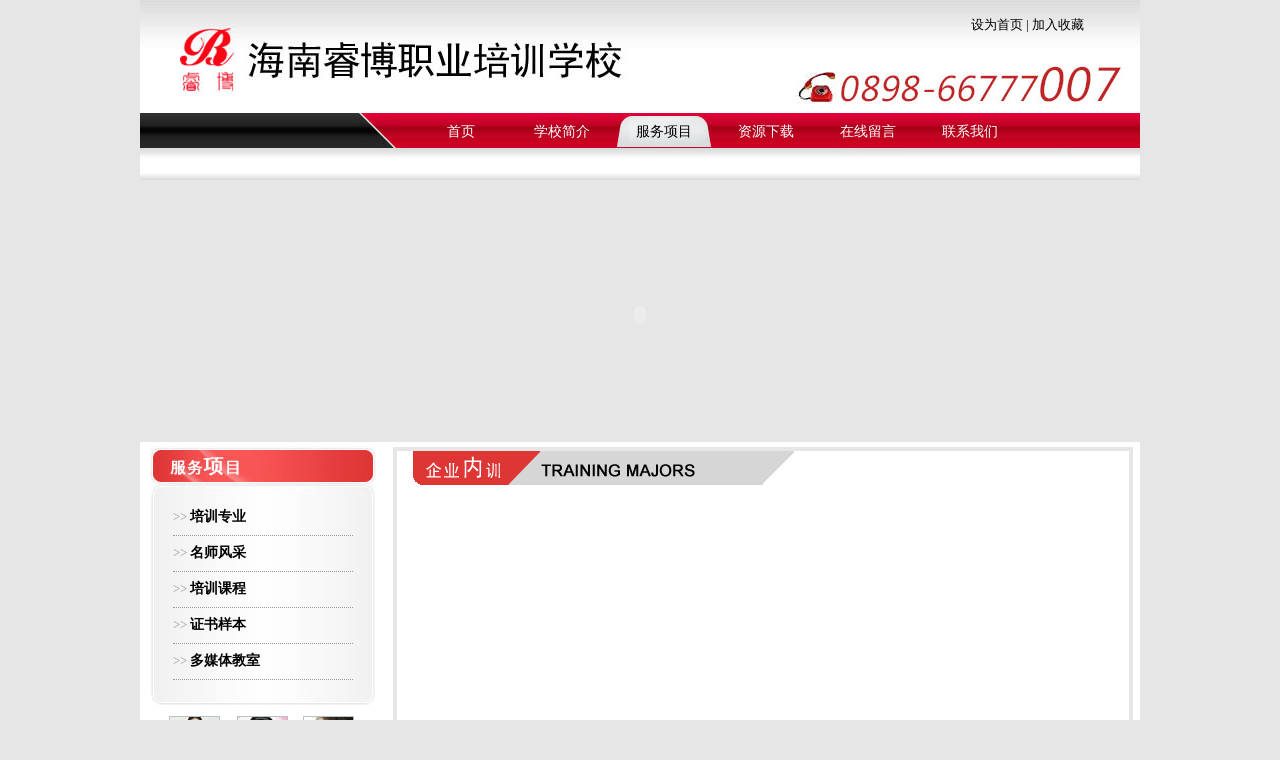

--- FILE ---
content_type: text/html
request_url: http://0898rb.com/major.asp
body_size: 10050
content:

<html xmlns="http://www.w3.org/1999/xhtml">
<head>
<meta http-equiv="Content-Type" content="text/html; charset=gb2312" />
<title>海南睿博职业培训学校-培训专业</title>
<script src="Scripts/AC_RunActiveContent.js" type="text/javascript"></script>
<script src="main.js" type="text/javascript"></script>
<link rel="stylesheet" type="text/css" href="main.css">

</head>
<body  bgcolor="#E6E6E6">
<table width="1000" border="0" cellspacing="0" cellpadding="0" align="center" class="top">
  <tr>
    <td width="774" height="50">&nbsp;</td>
    <td width="226" align="center"  valign="middle"><a href="#" onclick="this.style.behavior='url(#default#homepage)';this.setHomePage('http://www.0898rb.com');"title="海南睿博职业培训学校">设为首页</a> | <A href="#" onclick="javascript:window.external.AddFavorite('http://www.0898rb.com','海南睿博职业培训学校')" title="海南睿博职业培训学校">加入收藏</A></td>
  </tr>
  <tr>
    <td height="63">&nbsp;</td>
    <td>&nbsp;</td>
  </tr>
</table>
<table width="1000" border="0" cellspacing="0" cellpadding="0" align="center" class="navigation">
  <tr>
    <td width="212" height="35"></td>
        <td width="44" height="35"></td>
            <td width="96" height="35" align="center" valign="middle" id="menu1" onMouseOver="bgchange(1)" onMouseOut="change(1)"><a href="index.asp">首页</a></td>
                <td width="96" height="35" align="center" valign="middle" id="menu2" onMouseOver="bgchange(2)" onMouseOut="change(2)"><a href="about.asp">学校简介</a></div></td>
                    <td width="96" height="35" align="center" valign="middle" id="menu3" onMouseOver="bgchange(3)" onMouseOut="change(3)" class="focus" style="background-image: url(images/b.jpg);background-position: center;background-repeat: no-repeat;color:#000000;"><a href="major.asp" style=" color: #000000;">服务项目</a></td>
                        <td width="96" height="35" align="center" valign="middle" id="menu4" onMouseOver="bgchange(4)" onMouseOut="change(4)"><a href="source.asp">资源下载</a></td>
    <td width="96" height="35" align="center" valign="middle" id="menu5" onMouseOver="bgchange(5)" onMouseOut="change(5)"><a href="feedback.asp" >在线留言</a></td>
                              <td width="96" height="35" align="center" valign="middle" id="menu6" onMouseOver="bgchange(6)" onMouseOut="change(6)"><a href="contact.asp">联系我们</a></td>
                            <td width="112" height="35"></td>
  </tr>
</table> 
<table width="1000" border="0" cellspacing="0" cellpadding="0" align="center" class="submenu" id="submenu0" style="display:block;">
  <tr>
    <td height="32" width="357"></td>
    <td height="32" width="643"></td>
  </tr>
</table>
<table width="1000" border="0" cellspacing="0" cellpadding="0" align="center" class="submenu" id="submenu1" style="display:none;" onMouseOver="submeuedisplay(1)" onMouseOut=" submeuedisp(1)">
  <tr>
    <td height="32" width="357"></td>
    <td height="32" width="643"><a href="about.asp">学校简介</a> | <a href="honor.asp">企业荣誉</a></td>
  </tr>
</table>
<table width="1000" border="0" cellspacing="0" cellpadding="0" align="center" class="submenu" id="submenu2" style="display:none;" onMouseOver="submeuedisplay(2)" onMouseOut=" submeuedisp(2)">
  <tr>
    <td width="352" height="32"></td>
     <td height="32" width="648"><a href="major.asp">培训专业</a> | <a href="teacher.asp">名师风采</a> | <a href="course.asp">培训课程</a> | <a href="lecture.asp">证书样本</a> | <a href="classroom.asp">多媒体教室</a></td>
  </tr>
</table>
<table width="1000" border="0" cellspacing="0" cellpadding="0" align="center">
  <tr>
    <td height="8"></td>
  </tr>
</table>

<table width="1000" border="0" cellspacing="0" cellpadding="0" align="center" >
  <tr>
    <td height="241" align="center"><object classid="clsid:D27CDB6E-AE6D-11cf-96B8-444553540000" codebase="http://download.macromedia.com/pub/shockwave/cabs/flash/swflash.cab#version=7,0,19,0" width="1000" height="254">
      <param name="movie" value="swf/flash.swf" />
      <param name="quality" value="high" />
	  <param name="wmode" value="transparent" /> 
      <embed src="swf/flash.swf" quality="high" pluginspage="http://www.macromedia.com/go/getflashplayer" type="application/x-shockwave-flash" width="1000" height="254"></embed>
    </object>
	
</td>
  </tr>
</table>
<table width="1000" border="0" cellspacing="0" cellpadding="0" align="center" bgcolor="#FFFFFF">
  <tr>
    <td height="5"></td>
  </tr>
</table>

<table width="1000" border="0" cellspacing="0" cellpadding="0" align="center" bgcolor="#FFFFFF">
  <tr>
    <td width="246" align="center" valign="top">
       <table width="221" border="0" cellspacing="0" cellpadding="0" align="center">
  <tr>
    <td height="36"><img src="images/item.jpg" width="226" height="37" /></td>
  </tr>
</table>
<table width="225" border="0" cellspacing="0" cellpadding="0" align="center" class="board">
  <tr>
    <td height="221" align="center" valign="top">
    <table width="180" border="0" cellspacing="0" cellpadding="0">
  <tr>
    <td width="20">&nbsp;</td>
  </tr>
  <tr>
    <td height="36" align="left" style=" color:#999999; border-bottom:#999999 dotted 1px;">&gt;&gt; <a href="major.asp" style=" font-weight:bold; font-size:14px;">培训专业</a></td>
  </tr> 
  <tr>
    <td height="36" align="left" style=" color:#999999; border-bottom:#999999 dotted 1px;">&gt;&gt; <a href="teacher.asp" style=" font-weight:bold; font-size:14px;">名师风采</a></td>
  </tr>
   <tr>
    <td height="36" align="left" style=" color:#999999; border-bottom:#999999 dotted 1px;">&gt;&gt; <a href="course.asp" style=" font-weight:bold; font-size:14px;">培训课程</a></td>
  </tr>
   <tr>
    <td height="36" align="left" style=" color:#999999; border-bottom:#999999 dotted 1px;">&gt;&gt; <a href="lecture.asp" style=" font-weight:bold; font-size:14px;">证书样本</a></td>
  </tr>
   <tr>
    <td height="36" align="left" style=" color:#999999; border-bottom:#999999 dotted 1px;">&gt;&gt; <a href="classroom.asp" style=" font-weight:bold; font-size:14px;">多媒体教室</a></td>
  </tr>
    
  <tr>
    <td>&nbsp;</td>
  </tr>
</table>

    </td>
  </tr>
</table>
<table width="0" border="0" cellspacing="0" cellpadding="0" align="center" style=" margin-top:10px;">
  <tr>
    <td><img src="images/feed.jpg"  width="190" height="175" border="0"/></td>
  </tr>
</table>


</td>
    <td align="center" valign="top">
    <table width="740" border="0" cellspacing="0" cellpadding="0" align="center"  style=" border:#E6E6E6 solid 4px;">
  <tr>
    <td height="500" valign="top" align="center">
    <table width="700" border="0" cellspacing="0" cellpadding="0" align="center" style=" margin-bottom:15px;">
  <tr>
    <td width="335" height="34"><img src="images/train.gif" width="382" height="34"/></td>
    <td>&nbsp;</td>
  </tr>
</table>



    </td>
  </tr>
  <tr>
    <td>&nbsp;</td>
  </tr>
</table>

    </td>
  </tr>
</table>
<table width="1000" border="0" cellspacing="0" cellpadding="0" align="center" bgcolor="#FFFFFF">
  <tr>
    <td height="10"></td>
  </tr>
</table>


<table width="1000" border="0" align="center" cellpadding="0" cellspacing="0">
      <tr>
        <td bgcolor="#999999">
			<ul id="lianjie" class="href2">
			<li style="color:#ff0000; font-weight:bold; font-size:14px;">友情连接:</li>
			
			<li><a href="http://www.hkdgpx.com/" target="_blank" title="海口阳光旅游之家">海口阳光旅游之家</a></li>
			
			<li><a href="http://www.hainu.edu.cn/lvyou/" target="_blank" title="海南大学旅游学院">海南大学旅游学院</a></li>
			
			<li><a href="http://www.cmicep.com" target="_blank" title="中国会展教育网">中国会展教育网</a></li>
			
			<li><a href="http://www.0898rb.com" target="_blank" title="海南睿博职业培训学校">海南睿博职业培训学校</a></li>
			
			<li><a href="http://jincheng.0898rb.com/" target="_blank" title="海口金诚教育培训学校">海口金诚教育培训学校</a></li>
			
			
		</ul>
		</td>
      </tr>
    </table>
<table width="1000" border="0" cellspacing="0" cellpadding="0" align="center" bgcolor="#cc0000">
<tr>
<td height="5"></td>
</tr>
  <tr>
    <td height="85" align="center" valign="middle" style=" line-height:24px; color:#FFFFFF;">海南睿博职业培训学校   
   地  址：海口市白龙南路48号（省科技活动中心）三楼B302/303室<br/>
   电  话：0898-66777007　0898-66777005　<strong>网站总访问量:696342</strong>
   <br/>
   <img src="/images/dizhiyouxiang.png" width="140" height="16" align="absmiddle" alt="" />&copy;2010　<a href="http://beian.miit.gov.cn/" target="_blank" style="color:#FFFFFF;">琼ICP备18003070号-1</a><span style="display:none"><script src="http://s13.cnzz.com/z_stat.php?id=1274331578&web_id=1274331578" language="JavaScript"></script></span></td>
  </tr>
</table>
<DIV id="showAdr" 
style="BORDER-RIGHT: medium none; BORDER-TOP: medium none; Z-INDEX: 100; FILTER: progid:DXImageTransform.Microsoftpadding:8px; ; LEFT: expression(eval(document.body.clientWidth)-120); BORDER-LEFT: medium none; BORDER-BOTTOM: medium none; POSITION: absolute;  TOP: expression(eval(document.body.scrollTop)+180);"> 
<table id="__01" width="111" height="127" border="0" cellpadding="0" cellspacing="0">
	<tr>
		<td>
			<img src="images/qq_01.jpg" width="111" height="17" alt=""  onclick="document.all('showAdr').style.visibility='hidden'"></td>
	</tr>
	<tr>
		<td>
			<img src="images/qq_02.jpg" width="111" height="40" alt=""></td>
	</tr>
	<tr>
		<td><a href="tencent://message/?uin=1814046219
&Site=wlsv.blog.sohu.com&Menu=yes" /><img src="images/qq_03.jpg" width="111" height="24" alt=""  border="0"/></a></td>
	</tr>
	<tr>
		<td>
			<a href="tencent://message/?uin=490775615&Site=wlsv.blog.sohu.com&Menu=yes" /><img src="images/qq_04.jpg" width="111" height="23" alt="" border="0" /></a></td>
	</tr>
	<tr>
		<td>
			<img src="images/qq_05.png" width="111" height="23" alt=""></td>
	</tr>
</table>
</DIV> 

</body>
</html>


--- FILE ---
content_type: text/css
request_url: http://0898rb.com/main.css
body_size: 2367
content:
/* CSS Document */
body,td,th,a,p{
	font-size: 13px;
}
body {

	margin-left: 0px;
	margin-top: 0px;
	margin-right: 0px;
	margin-bottom: 0px;
	padding:0px;
}
.margintop10px{margin-top:10px; margin-bottom:10px;}
.top {
background:url(images/top.jpg) no-repeat;
	}
a:link {
	color: #000000;
	text-decoration: none;
}
a:visited {
	color: #000000;
	text-decoration: none;
}
a:hover {
	color: #000000;
	text-decoration: none;
}
a:active {
	color: #000000;
	text-decoration: none;
}
.navigation {
	background-image: url(images/nav.jpg);
	background-repeat: no-repeat;
}
.navigation td{ padding-top:3px;}
.navigation a:link {
	font-size: 14px;
	color: #FFFFFF;
	text-decoration:none;
}
.navigation a:visited {
	font-size: 14px;
	color: #FFFFFF;
	text-decoration: none;
}
.navigation a:hover {
	font-size: 14px;
	color: #FFFFFF;
	text-decoration: none;
}
.navigation a:active {
	font-size: 14px;
	color: #FFFFFF;
	text-decoration: none;
}
.focus {
	background-image: url(images/b.jpg);
	background-position: center;
	background-repeat: no-repeat;
	color:#000000;
}
.focus a{ color:#000000;}
.focus a:link {
	font-size: 14px;
	color: #000000;
	text-decoration:none;
}
.focus a:visited {
	font-size: 14px;
	color: #000000;
	text-decoration: none;
}
.focus a:hover {
	font-size: 14px;
	color: #000000;
	text-decoration: none;
}
.focus a:active {
	font-size: 14px;
	color: #000000;
	text-decoration: none;
}
.submenu {
	background: url(images/submenu.jpg) no-repeat;
}
.falsh {
	background-image: url(images/flashbg.jpg);
	background-repeat: no-repeat;
}
.bor {
	border-top: 4px solid #E6E6E6;
	border-bottom: 4px solid #E6E6E6;
}
.borright {
	border-right: 4px solid #E6E6E6;
}
.board {
	background-image: url(images/board.jpg);
	background-repeat: no-repeat;
}


.tt {
	 padding-top:12px; 
	 font-size:14px; 
	 font-weight:bold;
}
.lineheight {
line-height:26px;
padding-top:8px;
}
#lianjie LI {
	DISPLAY: block; 
	PADDING-LEFT: 10px; 
	FLOAT: left; 
	PADDING-BOTTOM: 10px; 
	PADDING-TOP: 10px; 
	WHITE-SPACE: nowrap; 
	LIST-STYLE-TYPE: none
}
#producttitle{ font-size:13px; line-height:30px; padding-left:10px;}
#productinfo{font-size:13px; line-height:25px; text-indent:2em; padding-left:10px; padding-right:10px; background-color:#F6F6F6; height:80px;}

--- FILE ---
content_type: application/x-javascript
request_url: http://0898rb.com/main.js
body_size: 1310
content:

function bgchange(i)
{
document.getElementById("menu" + i).className="focus";
if(i==2)
{
document.getElementById("submenu1").style.display="block";
document.getElementById("submenu0").style.display="none";
}
else if(i==3)
{
document.getElementById("submenu2").style.display="block";
document.getElementById("submenu0").style.display="none";

}
else
{
document.getElementById("submenu0").style.display="block";
}

}
function change(i)
{
document.getElementById("menu" + i).className="";
if(i==2)
{
document.getElementById("submenu" + 1).style.display="none";
document.getElementById("submenu" + 0).style.display="block";
}
else if(i==3)
{
document.getElementById("submenu" + 2).style.display="none";
document.getElementById("submenu" + 0).style.display="block";
}
}
function submeuedisplay(i)
{
document.getElementById("submenu" + i).style.display="block";
document.getElementById("submenu0").style.display="none";
i=i-1;

document.getElementById("submenu" + i).style.display="none";
i=i+2;
document.getElementById("menu" + i).className="focus";

}
function submeuedisp(i)
{
document.getElementById("submenu" + i).style.display="none";
document.getElementById("submenu" + 0).style.display="block";
i=i+1;
document.getElementById("menu" + i).className="";
}
